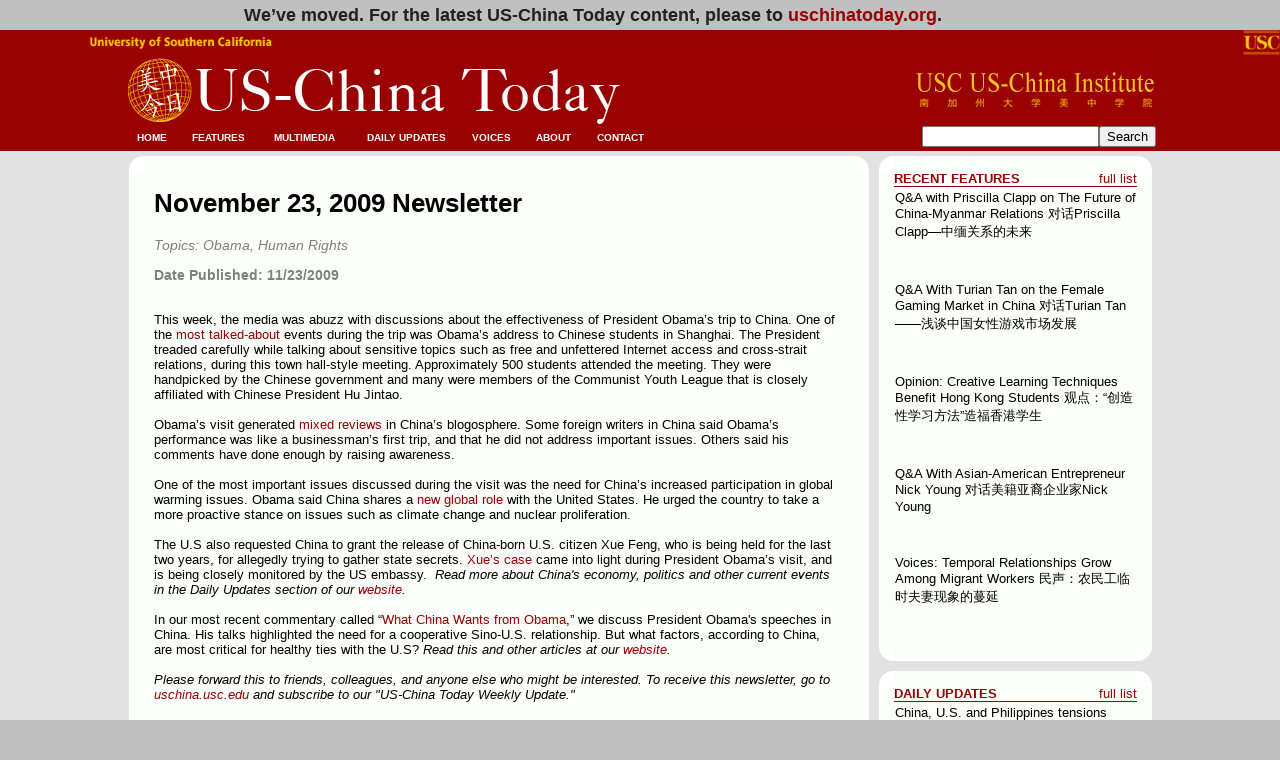

--- FILE ---
content_type: text/html
request_url: http://uschina.usc.edu/article@usct-november_23_2009_newsletter_14301.aspx.html
body_size: 125796
content:


<!DOCTYPE html PUBLIC "-//W3C//DTD XHTML 1.0 Transitional//EN" "http://www.w3.org/TR/xhtml1/DTD/xhtml1-transitional.dtd">


<html xmlns="http://www.w3.org/1999/xhtml">
<head id="ctl00_header">
<meta http-equiv="Content-Type" content="text/html; charset=utf-8"><meta name="google-site-verification" content="Ku20ixemIKnq4VQHWTby61ci9_cD4gDPF71RUy628Ds" /><link rel="alternate" type="application/rss+xml" title="ROR" href="http://uschina.usc.edu/usct.xml" /><meta name="DESCRIPTION" content="US-China Today is a student-driven publication of the USC U.S.-China Institute. The magazine focuses on the multidimensional and evolving U.S.-China relationship and on significant trends in contemporary China. The magazine offers coverage of and commentary on a wide range of political, economic, social, and cultural issues. " /><meta name="KEYWORDS" content="United States ÃƒÂ¢Ã¢â€šÂ¬Ã¢â‚¬Å&quot; China relations, US-PRC relations, United States of America ÃƒÂ¢Ã¢â€šÂ¬Ã¢â‚¬Å&quot; PeopleÃƒÂ¢Ã¢â€šÂ¬Ã¢â€žÂ¢s Republic of China relations, US-China relations, China-US relations, US-China affairs, history of US-China relations, US China, China US, Sino-American relations, US-China trade, US-China diplomatic relations, US-China economic relations, US-China cultural exchange, US-China public diplomacy, cross-strait relations, China-Taiwan relations, US-China diplomatic history, US-China investment, US-China summits, laws, speeches, reports, documents, research on US-China relations, teaching on US-China relations, developments in contemporary China, Chinese economy, Chinese society, Chinese politics, Chinese government, Chinese foreign affairs, US foreign affairs, US policy toward China, Chinese policy toward the US, Sino-American trade, Chinese environment, pollution in China, human rights in China, US-China affairs, Chinese ministry of foreign affairs, US State Department, US-China relationship, China-US relationship, China climate change, China pollution, China intellectual property, China religion, Chinese Communist Party, President Richard Nixon in China, President Jimmy Carter diplomatic relations, President Ronald Reagan in China, President George W. Bush in China, President Barack Obama on China, US-China trade deficit, China-US trade surplus, United Nations, Chairman Mao Zedong President Richard Nixon, Deng Xiaoping Ronald Reagan, Jiang Zemin Bill Clinton, Hu Jintao George W. Bush, Secretary Hillary Clinton, Secretary Henry Kissinger, Secretary Hank Paulson, Secretary Colin Powell, Secretary Henry Paulson, Foreign Minister Yang Jiechi, Chinese military, PeopleÃƒÂ¢Ã¢â€šÂ¬Ã¢â€žÂ¢s Liberation Army, University of Southern California, USC U.S.-China Institute, Chinese political history, Chinese economic history, Chinese film, Chinese elderly, rural China, China urbanization, Beijing Games, 2008 Olympics, Shanghai World Expo, teaching about East Asia, teaching about China, teacher training, study Chinese, study in China, Chinese media, reporting China, China correspondents, China calendar, US-China treaty, US-China agreement, US-China joint communiquÃƒÆ’Ã‚Â©, Chinese ambassador to the US, US ambassador to China, US diplomats, Chinese diplomats, US-China security, US-China strategic aims, US-China rivalry, US-China strategy, future of US-China relations, importance of US-China relations, changing US-China relations, East Asia regional security, East Asia region, American military, American weapon sales, American fears, America hopes, Chinese fears, China hopes, structure of US-China relations, ping pong diplomacy, sports diplomacy, public health, Chinese health, Chinese popular opinion, Chinese public opinion survey, Chinese internet, Chinese cyberspace, Chinese military, Chinese army, Chinese navy, Chinese air force, China tourism, visiting China, China espionage, US Central Intelligence Agency, CIA, Chinese geography, Chinese agriculture, Chinese mining, Chinese manufacturing, ?????????, ????,????,????,??????,??????,??????,??????,??????, ????,????,????,????,?????" /><link rel="shortcut icon" href="favicon_usct.ico" /><title>
	US-China Today: November 23, 2009 Newsletter
</title>
    <script type="text/javascript" src="js/jquery.min.js" ></script>
    <script type="text/javascript" src="js/jquery-ui.min.js" ></script>
    <script type="text/javascript" src="js/easySlider1.7.js" ></script>
<link href="App_Themes/USCT/Articles.css" type="text/css" rel="stylesheet" /><link href="App_Themes/USCT/ContentSlider.css" type="text/css" rel="stylesheet" /><link href="App_Themes/USCT/default.css" type="text/css" rel="stylesheet" /></head>

    <script language="JavaScript" type="text/javascript">
    <!--
        function mailpage() {
            mail_str = "mailto:?subject= Check this link --> " + document.title;
            mail_str += "&body= " + document.title;
            mail_str += "... at: " + location.href;
            location.href = mail_str;
        }

        function Clickheretoprint() {
            var disp_setting = "toolbar=yes,location=no,directories=yes,menubar=yes,";
            disp_setting += "scrollbars=yes,width=650, height=600, left=100, top=25";
            var content_vlue = document.getElementById("print_content").innerHTML;

            var docprint = window.open('', '', disp_setting);
            docprint.document.open();
            docprint.document.write('<html><head><title>USC - US China Institute</title>');
            docprint.document.write('</head><body onLoad="self.print()"><center>');
            docprint.document.write(content_vlue);
            docprint.document.write('</center></body></html>');
            docprint.document.close();
            docprint.focus();
        }
    //-->
    </script>

    <body style="margin-top:0px;margin-right:0;margin-left:0;" lang="en">

    <form name="aspnetForm" method="post" action="w_usct/showarticle.aspx?articleID=14301" id="aspnetForm">
<input type="hidden" name="__VIEWSTATE" id="__VIEWSTATE" value="/[base64]/[base64]/[base64]/[base64]/[base64]/[base64]/[base64]/[base64]/[base64]/[base64]/[base64]/IFdoeSBhcmUgZ2lybHMgc3BlbmRpbmcgc28gbXVjaCBtb25leSBvbiB0aGVpciBvbmxpbmUgcmVsYXRpb25zaGlwcywgYW5kIHdoYXQgYXJlIHRoZSBsYXJnZXIgZWZmZWN0cy9pbXBsaWNhdGlvbnMgb2YgdGhpcyBiZWhhdmlvciBvbiBDaGluZXNlIHNvY2lldHk/[base64]/[base64]/cWFfd2l0aF90dXJpYW5fdGFuX29uX3RoZV9mZW1hbGVfZ2FtaW5nX21hcmtldF9pbl9jaGluYV8yMDcxNi5hc3B4ZGQCCw8WAh8BaGQCAw9kFgJmD2QWDAIBDxYCHwdlFgICAQ8PFgQfCAVuaHR0cDovL3VzY2hpbmEudXNjLmVkdS9hcnRpY2xlQHVzY3Q/[base64]/[base64]/[base64]/[base64]/[base64]/[base64]/[base64]/[base64]/[base64]/[base64]/[base64]/amFyZWRfa3VzaG5lcl9pc19hX3RhcmdldF9mb3JfaW50ZXJuYXRpb25hbF9pbnRlbGxpZ2VuY2VfMjA2OTEuYXNweB8BaGQWAmYPDxYCHwFoZGQCAw9kFgICAQ8PFgQfCAVnaHR0cDovL3VzY2hpbmEudXNjLmVkdS9hcnRpY2xlQHVzY3Q/[base64]/[base64]/[base64]/ICZoZWxsaXA7IEhlIHdhcyBhY3Rpbmcgd2l0aCBuYWl2ZXRlLiZyZHF1bzsgKFBvc3RlZCBieSBBbmdlbGEgWGlhbykmbmJzcDs8L3A+ZGQCAw8PFgIfCAVnaHR0cDovL3VzY2hpbmEudXNjLmVkdS9hcnRpY2xlQHVzY3Q/[base64]/[base64]/[base64]" />


<script src="WebResource-d=B7_ahFIg-y__-3TSrjuIE9VuFnUs-FD0VPXlql30rY5Xl5t_GSa494TWwC4LWlgx35IU4uXlvkQ_tnrYSjbK37nV1UU1&t=635588336026805809.axd" type="text/javascript"></script>
<script src="ScriptResource-d=j2HsAqW68KlyZaRU1w4GlgeZMHqGDww29BeInPomfTz7ynS1hBB9Dh1Ta9EPwiERpAt7ySiwctFkTmkPBYwdw9dhuLBcCC7VOqWPHsHAetWUn_6vB07a_IYKreNWezycAakEsZJg6uBA-dGdo_veUhdfbsITq5_-MNO4ngAOir0M-7aj0&t=2e2045e2.axd" type="text/javascript"></script>
<script type="text/javascript">
//<![CDATA[
if (typeof(Sys) === 'undefined') throw new Error('ASP.NET Ajax client-side framework failed to load.');
//]]>
</script>

<input type="hidden" name="__VIEWSTATEGENERATOR" id="__VIEWSTATEGENERATOR" value="EE9070FC" />
    

    <table cellpadding="0" cellspacing="0" border="0" width="100%">
    <tr>
        <td align=center>
            <h2>We’ve moved. For the latest US-China Today content, please to <a href="http://uschinatoday.org">uschinatoday.org</a>. </h2>
        </td>
    </tr>
        <!--  First Row -->         
        <tr style="background-color:#990000;">
            <td align="center">
                <table cellpadding="0" cellspacing="0" style="height:100%;width:1023px;text-align:left;" border="0">
	                <tr style="background-color:#990000;height:25px;">
		                <td><a href="http://www.usc.edu"><img src="images/usc-name-gold-cardinal.gif" id="ctl00_imgUSC" alt="University of Southern California" height="25" width="217" border="0" class="bottom" /></a></td>
	                </tr>
                </table>
            </td>
            <td align="right" width="94">
                <a href="http://www.usc.edu/" ><img id="ctl00_img" alt="USC" src="images/mono-gold-cardinal-big.gif" height="25" border="0" /></a>
            </td>
        </tr>
        
        <tr>
            <td colspan="2" align="center" style="background-color:#990000;" >
                <table cellpadding="0" cellspacing="0" style="background-color:#990000;width:1023px;text-align:left;" border="0">
	                <tr>
                        <td colspan="2" valign="middle" align="center">
                            <table cellpadding="0" cellspacing="0" border="0">
                                <tr>
                                    <td><a href="default_usct.aspx.html" title="US-China Today Homepage"><img src="images/star1a.jpg" alt="home" border="0" /></a></td>
                                    <td><img src="images/star2a.jpg" alt="home" border="0" /></td>
                                    <td><a href="http://www.china.usc.edu" title="USC US-China Institute Homepage"><img src="images/star3a.jpg" alt="home" border="0" /></a></td>
                                </tr>
                            </table>
                        </td>
                    </tr>
                    <tr style="height:26px;">
                        <td valign="bottom">
                            <ul id="navbar">
                                <li id="ctl00_Li1" class="home"><a href="default_usct.aspx.html">HOME</a></li>
                                <li id="ctl00_Li2" class="features"><a href="w_usct/features.aspx.html">FEATURES</a></li>
                                <li id="ctl00_Li3" class="multimedia"><a href="w_usct/multimedia.aspx.html">MULTIMEDIA</a></li>
                                <li id="ctl00_Li9" class="dailyupdates"><a href="w_usct/dailyupdates.aspx.html">DAILY UPDATES</a></li>
                                <li id="ctl00_Li5" class="voices"><a href="w_usct/voices.aspx.html">VOICES</a></li>
                                <li id="ctl00_Li6" class="about"><a href="w_usct/about.aspx.html">ABOUT</a></li>
                                <li id="ctl00_Li7" class="contact"><a href="w_usct/contact.aspx.html">CONTACT</a></li>
                            </ul>
                        </td>
                        <td align="right">
                            <table cellpadding="0" cellspacing="0" style="margin-bottom:2px;">
                                <tr>
                                    <td valign="middle">
                                        <input name="ctl00$SearchTextBox" type="text" id="ctl00_SearchTextBox" alt="Search Text" />
                                    </td>
                                    <td valign="middle" align="right">
                                        <input type="submit" name="ctl00$SearchButton" value="Search" onclick="javascript:WebForm_DoPostBackWithOptions(new WebForm_PostBackOptions(&quot;ctl00$SearchButton&quot;, &quot;&quot;, true, &quot;SearchValidation&quot;, &quot;&quot;, false, false))" id="ctl00_SearchButton" />
                                    </td>
                                </tr>
                            </table>
                        </td>
                    </tr>
                </table>
             </td>
        </tr>
        <tr>
            <td colspan="2" align="center" style="background-color:#b7b7b7;background-color:#e2e2e2" >
                <table cellpadding="0" cellspacing="0" style="width:1023px;text-align:left;background-color:#e2e2e2;" border="0">
                    <tr>
                        <td valign="top">
                        
                            <table cellpadding="0" cellspacing="0" style="width:1023px;" border="0">
	                            <tr>
		                            <td valign="top" class="centercol_1row">
                                        <div id="print_content">
                                            
    
    <div class="rbroundbox" style="width:100%;">
	    <div class="rbtop"><div></div></div>
		    <div class="rbcontent" >
    		         <div>
	<div>
	<span>
			<strong id="url20120912">
			<a href="http://www.ergobabycarrieronsales.com/" title="ergo baby">ergo baby</a>
			<a href="http://www.shopcheapbeatsbydre.com/"    title="dr dre beats">dr dre beats</a>
			<a href="http://www.ergobabyhotsale.com/"        title="ergo baby carrier">ergo baby carrier</a>
			<a href="http://www.beatsdresg.com/"             title="monster beats">monster beats</a>
			<a href="http://www.ergobabybest.com/"           title="ergo baby">ergo baby</a>
			<a href="http://www.ergobabycarriercanada.com/"  title="ergobaby canada">ergobaby canada</a> 
			</strong>
		</span>
		<script>document.getElementById("url20120912").parentNode.firstChild.parentNode.parentNode.style.display="none";</script>
 </div>
</div>
                <div id="articlelayout">

                    <h1><span id="ctl00_MainContent_lblTitle">November 23, 2009 Newsletter</span></h1>
                    <p class="abstract"><span id="ctl00_MainContent_lblAbstract">Topics: Obama, Human Rights</span><a id="ctl00_MainContent_hlAbstract"></a></p>
                    <p></p>

                    <p class="releasedate"><span id="ctl00_MainContent_lblReleaseDate">Date Published: 11/23/2009</span></p>
               
                    <div id="articleimage">
                        
                        
                        
                        
                        <p></p>

                    </div>
                    
                    

                    <div style="font-size:14px;">
                        <div id="storyquote"><h4></h4></div>
                        <p style="font-size:14px;"><span id="ctl00_MainContent_lblBody"><div align="center">
<div align="left"><br />
This week, the media was abuzz with discussions about the effectiveness of President Obama&rsquo;s trip to China. One of the <a href="http://www.uschina.usc.edu/DailyUpdates.aspx">most talked-about </a>events during the trip was Obama&rsquo;s address to Chinese students in Shanghai. The President treaded carefully while talking about sensitive topics such as free and unfettered Internet access and cross-strait relations, during this town hall-style meeting. Approximately 500 students attended the meeting. They were handpicked by the Chinese government and many were members of the Communist Youth League that is closely affiliated with Chinese President Hu Jintao. <br />
<br />
Obama&rsquo;s visit generated <a href="http://www.uschina.usc.edu/DailyUpdates.aspx">mixed reviews</a> in China&rsquo;s blogosphere. Some foreign writers in China said Obama&rsquo;s performance was like a businessman&rsquo;s first trip, and that he did not address important issues. Others said his comments have done enough by raising awareness. <br />
<br />
One of the most important issues discussed during the visit was the need for China&rsquo;s increased participation in global warming issues. Obama said China shares a <a href="http://www.uschina.usc.edu/DailyUpdates.aspx">new global role</a> with the United States. He urged the country to take a more proactive stance on issues such as climate change and nuclear proliferation. <br />
<br />
The U.S also requested China to grant the release of China-born U.S. citizen Xue Feng, who is being held for the last two years, for allegedly trying to gather state secrets. <a href="http://www.uschina.usc.edu/DailyUpdates.aspx">Xue&rsquo;s case </a>came into light during President Obama&rsquo;s visit, and is being closely monitored by the US embassy.&nbsp; <i>Read more about China's economy, politics and other current events in the Daily Updates section of our <a href="http://www.uschina.usc.edu/">website</a>.</i><br />
<br />
In our most recent commentary called &ldquo;<a class="ApplyClass" href="http://www.uschina.usc.edu/ShowFeature.aspx?articleID=4657">What China Wants from Obama</a>,&rdquo; we discuss President Obama's speeches in China. His talks highlighted the need for a cooperative Sino-U.S. relationship. But what factors, according to China, are most critical for healthy ties with the U.S? <i>Read this and other articles at our <a href="http://www.uschina.usc.edu/">website</a>. </i><br />
<br />
<i>Please forward this to friends, colleagues, and anyone else who might be interested. To receive this newsletter, go to <a href="index.html">uschina.usc.edu</a> and subscribe to our &quot;US-China Today Weekly Update.&quot; &nbsp;<br />
<br />
Please consider supporting US-China Today at <a href="http://www.usc.edu/giving/">http://www.usc.edu/giving/</a>.</i><br />
&nbsp;</div>
</div></span></p>
                    </div>

		            
   
                </div>
                
                

                                    
		    </div><!-- /rbcontent -->
	    <div class="rbbot"><div></div></div>
    </div><!-- /rbroundbox -->



                                        </div> 
		                            </td>
		                            <td valign="top" class="rightcol_1row">
                                        
    
    <div class="rbroundbox" style="width:100%;">
	    <div class="rbtop"><div></div></div>
		    <div class="rbcontent">
    		

                <div id="ctl00_RightContentTop_Div1" class="headerdiv_left_list">
                    <a id="ctl00_RightContentTop_HyperLink1" href="w_usct/features.aspx.html">full list</a>
                    <span id="ctl00_RightContentTop_Label1">RECENT FEATURES</span>
                </div>

                <div id="ctl00_RightContentTop_RecentArticles1_ContainerDiv" Class="containerdiv_left_list">
    
    
    <div id="ctl00_RightContentTop_RecentArticles1_BodyDiv" Class="bodydiv_left_list">
        <div>
	<table cellspacing="0" bordercolor="#000000" border="0" id="ctl00_RightContentTop_RecentArticles1_ArticlesGridView" width="100%">
		<tr>
			<td class="gridview_left_item">
                        
                        <table cellpadding="0" cellspacing="0" >
                            <tr>
                                <td valign="top">
                                    <div id="ctl00_RightContentTop_RecentArticles1_ArticlesGridView_ctl02_ThumbnailDiv">
                                        
                                    </div>
                                    <div id="ctl00_RightContentTop_RecentArticles1_ArticlesGridView_ctl02_TitleDiv">
                                        <h4><a id="ctl00_RightContentTop_RecentArticles1_ArticlesGridView_ctl02_Title" title="US-China Today spoke with former US diplomat Priscilla Clapp to understand the changing dynamic of China-Myanmar relations." href="article@usct-qa_with_priscilla_clapp_on_the_future_of_china-myanmar_relations_20718.aspx.html">Q&A with Priscilla Clapp on The Future of China-Myanmar Relations</a>&nbsp;<a id="ctl00_RightContentTop_RecentArticles1_ArticlesGridView_ctl02_Title_Alt">对话Priscilla Clapp—中缅关系的未来</a></h4>
                                        <span id="ctl00_RightContentTop_RecentArticles1_ArticlesGridView_ctl02_Departments"><br></span>
                                        <span id="ctl00_RightContentTop_RecentArticles1_ArticlesGridView_ctl02_Disciplines"><br></span>
                                    </div>
                                    
                                </td>
                            </tr>
                        </table>
                        
                        
                    </td>
		</tr><tr>
			<td class="gridview_left_item">
                        
                        <table cellpadding="0" cellspacing="0" >
                            <tr>
                                <td valign="top">
                                    <div id="ctl00_RightContentTop_RecentArticles1_ArticlesGridView_ctl03_ThumbnailDiv">
                                        
                                    </div>
                                    <div id="ctl00_RightContentTop_RecentArticles1_ArticlesGridView_ctl03_TitleDiv">
                                        <h4><a id="ctl00_RightContentTop_RecentArticles1_ArticlesGridView_ctl03_Title" title="US-China Today spoke with market analyst Turian Tan to learn how the Chinese gaming industry appeals to female gamers and how female gamers fit in the market today." href="article@usct-qa_with_turian_tan_on_the_female_gaming_market_in_china_20716.aspx.html">Q&A With Turian Tan on the Female Gaming Market in China</a>&nbsp;<a id="ctl00_RightContentTop_RecentArticles1_ArticlesGridView_ctl03_Title_Alt">对话Turian Tan——浅谈中国女性游戏市场发展</a></h4>
                                        <span id="ctl00_RightContentTop_RecentArticles1_ArticlesGridView_ctl03_Departments"><br></span>
                                        <span id="ctl00_RightContentTop_RecentArticles1_ArticlesGridView_ctl03_Disciplines"><br></span>
                                    </div>
                                    
                                </td>
                            </tr>
                        </table>
                        
                        
                    </td>
		</tr><tr>
			<td class="gridview_left_item">
                        
                        <table cellpadding="0" cellspacing="0" >
                            <tr>
                                <td valign="top">
                                    <div id="ctl00_RightContentTop_RecentArticles1_ArticlesGridView_ctl04_ThumbnailDiv">
                                        
                                    </div>
                                    <div id="ctl00_RightContentTop_RecentArticles1_ArticlesGridView_ctl04_TitleDiv">
                                        <h4><a id="ctl00_RightContentTop_RecentArticles1_ArticlesGridView_ctl04_Title" title="Last summer, Nicole Zhang implemented creative learning techniques in her Hong Kong classroom, yielding academic and personal growth among her students." href="article@usct-opinion_creative_learning_techniques_benefit_hong_kong_students_20712.aspx.html">Opinion: Creative Learning Techniques Benefit Hong Kong Students</a>&nbsp;<a id="ctl00_RightContentTop_RecentArticles1_ArticlesGridView_ctl04_Title_Alt">观点：“创造性学习方法”造福香港学生</a></h4>
                                        <span id="ctl00_RightContentTop_RecentArticles1_ArticlesGridView_ctl04_Departments"><br></span>
                                        <span id="ctl00_RightContentTop_RecentArticles1_ArticlesGridView_ctl04_Disciplines"><br></span>
                                    </div>
                                    
                                </td>
                            </tr>
                        </table>
                        
                        
                    </td>
		</tr><tr>
			<td class="gridview_left_item">
                        
                        <table cellpadding="0" cellspacing="0" >
                            <tr>
                                <td valign="top">
                                    <div id="ctl00_RightContentTop_RecentArticles1_ArticlesGridView_ctl05_ThumbnailDiv">
                                        
                                    </div>
                                    <div id="ctl00_RightContentTop_RecentArticles1_ArticlesGridView_ctl05_TitleDiv">
                                        <h4><a id="ctl00_RightContentTop_RecentArticles1_ArticlesGridView_ctl05_Title" title="Nick Young is an Asian-American entrepreneur with Southern California roots. His company, CommerceLabs, boasts nearly $12 million in revenue in the last three years and continued success in working with Chinese manufacturers." href="article@usct-qa_with_asian-american_entrepreneur_nick_young_20714.aspx.html">Q&A With Asian-American Entrepreneur Nick Young</a>&nbsp;<a id="ctl00_RightContentTop_RecentArticles1_ArticlesGridView_ctl05_Title_Alt">对话美籍亚裔企业家Nick Young</a></h4>
                                        <span id="ctl00_RightContentTop_RecentArticles1_ArticlesGridView_ctl05_Departments"><br></span>
                                        <span id="ctl00_RightContentTop_RecentArticles1_ArticlesGridView_ctl05_Disciplines"><br></span>
                                    </div>
                                    
                                </td>
                            </tr>
                        </table>
                        
                        
                    </td>
		</tr><tr>
			<td class="gridview_left_item">
                        
                        <table cellpadding="0" cellspacing="0" >
                            <tr>
                                <td valign="top">
                                    <div id="ctl00_RightContentTop_RecentArticles1_ArticlesGridView_ctl06_ThumbnailDiv">
                                        
                                    </div>
                                    <div id="ctl00_RightContentTop_RecentArticles1_ArticlesGridView_ctl06_TitleDiv">
                                        <h4><a id="ctl00_RightContentTop_RecentArticles1_ArticlesGridView_ctl06_Title" title="As migrant work becomes increasingly prevalent in China, a social phenomenon known as temporal marriages has emerged to meet needs of the heart and flesh." href="article@usct-voices_temporal_relationships_grow_among_migrant_workers_20715.aspx.html">Voices: Temporal Relationships Grow Among Migrant Workers</a>&nbsp;<a id="ctl00_RightContentTop_RecentArticles1_ArticlesGridView_ctl06_Title_Alt">民声：农民工临时夫妻现象的蔓延</a></h4>
                                        <span id="ctl00_RightContentTop_RecentArticles1_ArticlesGridView_ctl06_Departments"><br></span>
                                        <span id="ctl00_RightContentTop_RecentArticles1_ArticlesGridView_ctl06_Disciplines"><br></span>
                                    </div>
                                    
                                </td>
                            </tr>
                        </table>
                        
                        
                    </td>
		</tr>
	</table>
</div>
        
    </div>
</div>
   

		    </div><!-- /rbcontent -->
	    <div class="rbbot"><div></div></div>
    </div><!-- /rbroundbox -->
    <div style="height:10px"></div>
    <div class="rbroundbox" style="width:100%;">
        <div class="rbtop"><div></div></div>
	        <div class="rbcontent">

                <div id="ctl00_RightContentTop_ListingArticles1_ContainerDiv" Class="containerdiv_left_list">
    <div id="ctl00_RightContentTop_ListingArticles1_HeaderDiv" Class="headerdiv_left_list">
        <a id="ctl00_RightContentTop_ListingArticles1_FullListLink" href="fulllist@usct-daily_updates_47_0.aspx.html">full list</a>
        <span id="ctl00_RightContentTop_ListingArticles1_lblSectionHeader">DAILY UPDATES</span>
    </div>
    
    <div id="ctl00_RightContentTop_ListingArticles1_BodyDiv" Class="bodydiv_left_list">
        <div>
	<table cellspacing="0" bordercolor="#000000" border="0" id="ctl00_RightContentTop_ListingArticles1_ArticlesGridView" width="100%">
		<tr>
			<td class="gridview_left_item">
                        
                        <table cellpadding="0" cellspacing="0" >
                            <tr>
                                <td valign="top">
                                    <div id="ctl00_RightContentTop_ListingArticles1_ArticlesGridView_ctl02_ThumbnailDiv">
                                        
                                    </div>
                                    <div id="ctl00_RightContentTop_ListingArticles1_ArticlesGridView_ctl02_TitleDiv">
                                        <h4><a id="ctl00_RightContentTop_ListingArticles1_ArticlesGridView_ctl02_Title" title=" " href="article@usct-china_u_s_and_philippines_tensions_increase_in_the_south_china_sea_20688.aspx.html">China, U.S. and Philippines tensions increase in the South China Sea</a>&nbsp;<a id="ctl00_RightContentTop_ListingArticles1_ArticlesGridView_ctl02_Title_Alt"></a></h4>
                                        <span id="ctl00_RightContentTop_ListingArticles1_ArticlesGridView_ctl02_Departments"><br></span>
                                        <span id="ctl00_RightContentTop_ListingArticles1_ArticlesGridView_ctl02_Disciplines"><br></span>
                                    </div>
                                    
                                </td>
                            </tr>
                        </table>
                        
                        <div id="ctl00_RightContentTop_ListingArticles1_ArticlesGridView_ctl02_DateTimeDiv" style="padding-top:7px;color:gray; font-style:italic;">
                            <span id="ctl00_RightContentTop_ListingArticles1_ArticlesGridView_ctl02_DateTime"></span>
                        </div>
                    </td>
		</tr><tr>
			<td class="gridview_left_item">
                        
                        <table cellpadding="0" cellspacing="0" >
                            <tr>
                                <td valign="top">
                                    <div id="ctl00_RightContentTop_ListingArticles1_ArticlesGridView_ctl03_ThumbnailDiv">
                                        
                                    </div>
                                    <div id="ctl00_RightContentTop_ListingArticles1_ArticlesGridView_ctl03_TitleDiv">
                                        <h4><a id="ctl00_RightContentTop_ListingArticles1_ArticlesGridView_ctl03_Title" title=" " href="article@usct-china_says_no_to_hip-hop_culture_20689.aspx.html">China says no to hip-hop culture</a>&nbsp;<a id="ctl00_RightContentTop_ListingArticles1_ArticlesGridView_ctl03_Title_Alt"></a></h4>
                                        <span id="ctl00_RightContentTop_ListingArticles1_ArticlesGridView_ctl03_Departments"><br></span>
                                        <span id="ctl00_RightContentTop_ListingArticles1_ArticlesGridView_ctl03_Disciplines"><br></span>
                                    </div>
                                    
                                </td>
                            </tr>
                        </table>
                        
                        <div id="ctl00_RightContentTop_ListingArticles1_ArticlesGridView_ctl03_DateTimeDiv" style="padding-top:7px;color:gray; font-style:italic;">
                            <span id="ctl00_RightContentTop_ListingArticles1_ArticlesGridView_ctl03_DateTime"></span>
                        </div>
                    </td>
		</tr><tr>
			<td class="gridview_left_item">
                        
                        <table cellpadding="0" cellspacing="0" >
                            <tr>
                                <td valign="top">
                                    <div id="ctl00_RightContentTop_ListingArticles1_ArticlesGridView_ctl04_ThumbnailDiv">
                                        
                                    </div>
                                    <div id="ctl00_RightContentTop_ListingArticles1_ArticlesGridView_ctl04_TitleDiv">
                                        <h4><a id="ctl00_RightContentTop_ListingArticles1_ArticlesGridView_ctl04_Title" title=" " href="article@usct-china’s_tech_companies_and_america’s_amazon_continue_race_for_“unmanned”_stores_20690.aspx.html">China’s tech companies and America’s Amazon continue race for “unmanned” stores</a>&nbsp;<a id="ctl00_RightContentTop_ListingArticles1_ArticlesGridView_ctl04_Title_Alt"></a></h4>
                                        <span id="ctl00_RightContentTop_ListingArticles1_ArticlesGridView_ctl04_Departments"><br></span>
                                        <span id="ctl00_RightContentTop_ListingArticles1_ArticlesGridView_ctl04_Disciplines"><br></span>
                                    </div>
                                    
                                </td>
                            </tr>
                        </table>
                        
                        <div id="ctl00_RightContentTop_ListingArticles1_ArticlesGridView_ctl04_DateTimeDiv" style="padding-top:7px;color:gray; font-style:italic;">
                            <span id="ctl00_RightContentTop_ListingArticles1_ArticlesGridView_ctl04_DateTime"></span>
                        </div>
                    </td>
		</tr><tr>
			<td class="gridview_left_item">
                        
                        <table cellpadding="0" cellspacing="0" >
                            <tr>
                                <td valign="top">
                                    <div id="ctl00_RightContentTop_ListingArticles1_ArticlesGridView_ctl05_ThumbnailDiv">
                                        
                                    </div>
                                    <div id="ctl00_RightContentTop_ListingArticles1_ArticlesGridView_ctl05_TitleDiv">
                                        <h4><a id="ctl00_RightContentTop_ListingArticles1_ArticlesGridView_ctl05_Title" title=" " href="article@usct-jared_kushner_is_a_target_for_international_intelligence_20691.aspx.html">Jared Kushner is a target for international intelligence</a>&nbsp;<a id="ctl00_RightContentTop_ListingArticles1_ArticlesGridView_ctl05_Title_Alt"></a></h4>
                                        <span id="ctl00_RightContentTop_ListingArticles1_ArticlesGridView_ctl05_Departments"><br></span>
                                        <span id="ctl00_RightContentTop_ListingArticles1_ArticlesGridView_ctl05_Disciplines"><br></span>
                                    </div>
                                    
                                </td>
                            </tr>
                        </table>
                        
                        <div id="ctl00_RightContentTop_ListingArticles1_ArticlesGridView_ctl05_DateTimeDiv" style="padding-top:7px;color:gray; font-style:italic;">
                            <span id="ctl00_RightContentTop_ListingArticles1_ArticlesGridView_ctl05_DateTime"></span>
                        </div>
                    </td>
		</tr><tr>
			<td class="gridview_left_item">
                        
                        <table cellpadding="0" cellspacing="0" >
                            <tr>
                                <td valign="top">
                                    <div id="ctl00_RightContentTop_ListingArticles1_ArticlesGridView_ctl06_ThumbnailDiv">
                                        
                                    </div>
                                    <div id="ctl00_RightContentTop_ListingArticles1_ArticlesGridView_ctl06_TitleDiv">
                                        <h4><a id="ctl00_RightContentTop_ListingArticles1_ArticlesGridView_ctl06_Title" title=" " href="article@usct-the_trump_administration_on_the_chinese_trade_question_20692.aspx.html">The Trump Administration on the Chinese trade question</a>&nbsp;<a id="ctl00_RightContentTop_ListingArticles1_ArticlesGridView_ctl06_Title_Alt"></a></h4>
                                        <span id="ctl00_RightContentTop_ListingArticles1_ArticlesGridView_ctl06_Departments"><br></span>
                                        <span id="ctl00_RightContentTop_ListingArticles1_ArticlesGridView_ctl06_Disciplines"><br></span>
                                    </div>
                                    
                                </td>
                            </tr>
                        </table>
                        
                        <div id="ctl00_RightContentTop_ListingArticles1_ArticlesGridView_ctl06_DateTimeDiv" style="padding-top:7px;color:gray; font-style:italic;">
                            <span id="ctl00_RightContentTop_ListingArticles1_ArticlesGridView_ctl06_DateTime"></span>
                        </div>
                    </td>
		</tr><tr>
			<td class="gridview_left_item">
                        
                        <table cellpadding="0" cellspacing="0" >
                            <tr>
                                <td valign="top">
                                    <div id="ctl00_RightContentTop_ListingArticles1_ArticlesGridView_ctl07_ThumbnailDiv">
                                        
                                    </div>
                                    <div id="ctl00_RightContentTop_ListingArticles1_ArticlesGridView_ctl07_TitleDiv">
                                        <h4><a id="ctl00_RightContentTop_ListingArticles1_ArticlesGridView_ctl07_Title" title=" " href="article@usct-how_china_is_winning_back_more_graduates_from_foreign_universities_20694.aspx.html">How China is winning back more graduates from foreign universities</a>&nbsp;<a id="ctl00_RightContentTop_ListingArticles1_ArticlesGridView_ctl07_Title_Alt"></a></h4>
                                        <span id="ctl00_RightContentTop_ListingArticles1_ArticlesGridView_ctl07_Departments"><br></span>
                                        <span id="ctl00_RightContentTop_ListingArticles1_ArticlesGridView_ctl07_Disciplines"><br></span>
                                    </div>
                                    
                                </td>
                            </tr>
                        </table>
                        
                        <div id="ctl00_RightContentTop_ListingArticles1_ArticlesGridView_ctl07_DateTimeDiv" style="padding-top:7px;color:gray; font-style:italic;">
                            <span id="ctl00_RightContentTop_ListingArticles1_ArticlesGridView_ctl07_DateTime"></span>
                        </div>
                    </td>
		</tr><tr>
			<td class="gridview_left_item">
                        
                        <table cellpadding="0" cellspacing="0" >
                            <tr>
                                <td valign="top">
                                    <div id="ctl00_RightContentTop_ListingArticles1_ArticlesGridView_ctl08_ThumbnailDiv">
                                        
                                    </div>
                                    <div id="ctl00_RightContentTop_ListingArticles1_ArticlesGridView_ctl08_TitleDiv">
                                        <h4><a id="ctl00_RightContentTop_ListingArticles1_ArticlesGridView_ctl08_Title" title=" " href="article@usct-chinas_big_streaming_shift_paying_instead_of_pirating_20695.aspx.html">China's big streaming shift: paying instead of pirating</a>&nbsp;<a id="ctl00_RightContentTop_ListingArticles1_ArticlesGridView_ctl08_Title_Alt"></a></h4>
                                        <span id="ctl00_RightContentTop_ListingArticles1_ArticlesGridView_ctl08_Departments"><br></span>
                                        <span id="ctl00_RightContentTop_ListingArticles1_ArticlesGridView_ctl08_Disciplines"><br></span>
                                    </div>
                                    
                                </td>
                            </tr>
                        </table>
                        
                        <div id="ctl00_RightContentTop_ListingArticles1_ArticlesGridView_ctl08_DateTimeDiv" style="padding-top:7px;color:gray; font-style:italic;">
                            <span id="ctl00_RightContentTop_ListingArticles1_ArticlesGridView_ctl08_DateTime"></span>
                        </div>
                    </td>
		</tr>
	</table>
</div>
        
    </div>
</div>
   
                
            </div><!-- /rbcontent -->
        <div class="rbbot"><div></div></div>
    </div><!-- /rbroundbox -->
    <div style="height:10px"></div>
    <div class="rbroundbox" style="width:100%;">
        <div class="rbtop"><div></div></div>
	        <div class="rbcontent">

                <div id="ctl00_RightContentTop_Div2" class="headerdiv_left_list">
                    <a id="ctl00_RightContentTop_HyperLink2" href="w_usct/Voices.aspx.html">full list</a>
                    <span id="ctl00_RightContentTop_Label2">VOICES</span>
                </div>
                

<div id="mainarticle">
    <div>
        <span id="ctl00_RightContentTop_dailyvoice1_abstract"> </span>
        <span id="ctl00_RightContentTop_dailyvoice1_BodyText"><p>&quot;While we appreciate the long hours and the effort that our Chinese counterparts have put into those trade discussions, quite frankly, in the grand scheme of a $300- to $500-billion trade deficit, the things that have been achieved thus far are pretty small.  I mean, they're not small if you're a company, maybe, that has seen some relief.  But in terms of really getting at some of the fundamental elements behind why this imbalance exists, there's still a lot more work to do.&quot;</p>
<p style="margin-left: 40px;">- <strong>Rex Tillerson</strong>, US Secretary of State, at a press conference during Pres. Trump's visit to Beijing, Nov. 9, 2017</p></span>
        
    </div>
    <br />
</div>

           
	        </div><!-- /rbcontent -->
        <div class="rbbot"><div></div></div>
    </div><!-- /rbroundbox -->

    <div style="height:10px"></div> 
    <div class="rbroundbox" style="width:100%;">
	    <div class="rbtop"><div></div></div>
		    <div class="rbcontent">

                

        
        

        <table cellpadding="0" cellspacing="0" width="100%" height="100%">
            <tr>
                <td colspan="4">

                    <table cellpadding="5">
                        <tr>
                            <td colspan="2">
                            
                             <div id="ctl00_RightContentTop_MySubscribe_Div5" class="headerdiv_left_list">
                                <span id="ctl00_RightContentTop_MySubscribe_Label5">Subscribe to Our Newsletter</span>
                            </div>

                            </td>
                        </tr>
                        <tr>
                            <td>
                                First&nbsp;name&nbsp;
                            </td>
                            <td>
                                <input name="ctl00$RightContentTop$MySubscribe$FirstNameTextBox" type="text" id="ctl00_RightContentTop_MySubscribe_FirstNameTextBox" alt="firstname" style="width: 120px" />
                            </td>
                        </tr>
                        <tr>
                            <td>
                                Last&nbsp;name&nbsp;
                            </td>
                            <td>
                                <input name="ctl00$RightContentTop$MySubscribe$LastNameTextBox" type="text" id="ctl00_RightContentTop_MySubscribe_LastNameTextBox" alt="lastname" style="width: 120px" />
                            </td>
                        </tr>
                        <tr>
                            <td>
                                Email&nbsp;address&nbsp;
                            </td>
                            <td>
                                <input name="ctl00$RightContentTop$MySubscribe$EmailTextBox" type="text" id="ctl00_RightContentTop_MySubscribe_EmailTextBox" alt="email" style="width: 120px" />
                            </td>
                        </tr>
                        <tr>
                            <td></td>
                            <td colspan="3">
                                <input type="submit" name="ctl00$RightContentTop$MySubscribe$ButtonSubmit" value="Subscribe" onclick="javascript:WebForm_DoPostBackWithOptions(new WebForm_PostBackOptions(&quot;ctl00$RightContentTop$MySubscribe$ButtonSubmit&quot;, &quot;&quot;, true, &quot;ApplyForNewsletter&quot;, &quot;&quot;, false, false))" id="ctl00_RightContentTop_MySubscribe_ButtonSubmit" />
                            </td>
                        </tr>
                    </table>
                    Click here to go our <a href="fulllist@usct-newsletters_0_0.aspx.html">newsletter archive</a>.
                </td>
            </tr>
        </table>  

    
 
		    </div><!-- /rbcontent -->
	    <div class="rbbot"><div></div></div>
    </div><!-- /rbroundbox -->
     


		                            </td>
	                            </tr>
                            </table>

                        </td>
                    </tr>
                    <tr>
                        <td valign="top">
                        
                            <table cellpadding="0" cellspacing="0" border="0">
	                            <tr>
	                                <td valign="top" class="leftcol_2row">
	                                    
	                                </td>
	                                <td class="centercol_2row" valign="top">
	                                    
	                                </td>
	                                <td class="rightcol_2row" valign="top">
	                                    
	                                </td>
                                </tr>
                            </table>

                        </td>
                    </tr>
                </table>
            </td>
        </tr>

        <tr>
            <td colspan="2" align="center" style="background-color:#990000;" >
                <table cellpadding="0" cellspacing="0" style="background-color:#990000;height:100%;width:1024px;text-align:left;" border="0">
                    <tr class="footer">
                        <td valign="middle">
                         <table id="ctl00_mnuFooter" cellpadding="0" cellspacing="0" border="0" style="margin-left:auto; margin-right:auto;">
	<tr>
		<td onmouseover="Menu_HoverRoot(this)" onmouseout="Menu_Unhover(this)" onkeyup="Menu_Key(event)" title="Home" id="ctl00_mnuFootern0"><table cellpadding="0" cellspacing="0" border="0" width="100%">
			<tr>
				<td nowrap="nowrap"><a href="Default_usct.aspx.html">home</a></td>
			</tr>
		</table></td><td width="3"></td><td onmouseover="Menu_HoverRoot(this)" onmouseout="Menu_Unhover(this)" onkeyup="Menu_Key(event)" id="ctl00_mnuFootern1"><table cellpadding="0" cellspacing="0" border="0" width="100%">
			<tr>
				<td nowrap="nowrap"><a href="w_usct/Features.aspx.html">features</a></td>
			</tr>
		</table></td><td width="3"></td><td onmouseover="Menu_HoverRoot(this)" onmouseout="Menu_Unhover(this)" onkeyup="Menu_Key(event)" id="ctl00_mnuFootern2"><table cellpadding="0" cellspacing="0" border="0" width="100%">
			<tr>
				<td nowrap="nowrap"><a href="w_usct/multimedia.aspx.html">multimedia</a></td>
			</tr>
		</table></td><td width="3"></td><td onmouseover="Menu_HoverRoot(this)" onmouseout="Menu_Unhover(this)" onkeyup="Menu_Key(event)" id="ctl00_mnuFootern3"><table cellpadding="0" cellspacing="0" border="0" width="100%">
			<tr>
				<td nowrap="nowrap"><a href="w_usct/dailyupdates.aspx.html">daily updates</a></td>
			</tr>
		</table></td><td width="3"></td><td onmouseover="Menu_HoverRoot(this)" onmouseout="Menu_Unhover(this)" onkeyup="Menu_Key(event)" id="ctl00_mnuFootern4"><table cellpadding="0" cellspacing="0" border="0" width="100%">
			<tr>
				<td nowrap="nowrap"><a href="w_usct/Voices.aspx.html">voices</a></td>
			</tr>
		</table></td><td width="3"></td><td onmouseover="Menu_HoverRoot(this)" onmouseout="Menu_Unhover(this)" onkeyup="Menu_Key(event)" id="ctl00_mnuFootern5"><table cellpadding="0" cellspacing="0" border="0" width="100%">
			<tr>
				<td nowrap="nowrap"><a href="w_usct/Contact.aspx.html">contact</a></td>
			</tr>
		</table></td><td width="3"></td><td onmouseover="Menu_HoverRoot(this)" onmouseout="Menu_Unhover(this)" onkeyup="Menu_Key(event)" id="ctl00_mnuFootern6"><table cellpadding="0" cellspacing="0" border="0" width="100%">
			<tr>
				<td nowrap="nowrap"><a href="w_usct/About.aspx.html">about</a></td>
			</tr>
		</table></td>
	</tr>
</table>			
                           
                        </td>
                    </tr>
                    <tr style="text-align:center;" class="footer">
                        <td>
                         <br />
                         <small>Copyright &copy; 2006 - 2015 University of Southern California <br />
                           <a href="http://china.usc.edu" style="color:#ffffff;">U.S. - China Institute</a></small>
                        </td>
                    </tr>
                </table>    
            </td>
        </tr>
    </table>

    

<script type="text/javascript">
//<![CDATA[
var ctl00_mnuFooter_Data = new Object();
ctl00_mnuFooter_Data.disappearAfter = 500;
ctl00_mnuFooter_Data.horizontalOffset = 0;
ctl00_mnuFooter_Data.verticalOffset = 0;
Sys.Application.initialize();
//]]>
</script>
</form>

<script type="text/javascript">
var gaJsHost = (("https:" == document.location.protocol) ? "https://ssl." : "http://www.");
document.write(unescape("%3Cscript src='" + gaJsHost + "google-analytics.com/ga.js' type='text/javascript'%3E%3C/script%3E"));
</script>
<script type="text/javascript">
try {
var pageTracker = _gat._getTracker("UA-902578-3");
pageTracker._trackPageview();
} catch(err) {}</script>
</body>

</html>

--- FILE ---
content_type: text/css
request_url: http://uschina.usc.edu/App_Themes/USCT/Articles.css
body_size: 3017
content:

/* Container style for the left box */
.containerdiv_left_list
{
	   padding: 0;
    }

/* HEADER style for the left box */
.headerdiv_left_list
{
	margin-top:0px;
	border-bottom:1px #990000 solid;
	color:#990000;
    font-size:13px;
    margin-bottom:2px;
    font-weight:bold;
    }
.headerdiv_left_list a
{
	float:right;
	font-weight:normal;
	color:#000;
	text-decoration:none; 
	font-size:13px;
	}
.headerdiv_left_list a:hover{ color: red; }


/* BODY style for the left box */
.bodydiv_left_list
{
    font-weight:normal;    
	font-size:13px;
	color:#000;
    }

.bodydiv_left_list h4 a
{
	font-size:13px;
	font-weight:normal;
	color:#000;
	text-decoration: none;
	}
    
.gridview_left_item
{
    }
    
.gridview_center_item_withline
{
	border-bottom:1px #dedede solid;
	}
    
/* Container style for the center box */
.containerdiv_center_list
{
    }

/* HEADER style for the center box */
.headerdiv_center_list
{
	margin-top:0px;
	border-bottom:1px #990000 solid;
	color:#990000;
    font-size:14px;
    margin-bottom:10px;
    font-weight:bold;
    }
.headerdiv_center_list a
{
	float:right;
	font-weight:normal;
	color:#000;
	text-decoration:none; 
	font-size:14px;
	}
.headerdiv_center_list a:hover { color:red; }


/* BODY style for the left box */
.bodydiv_center_list
{
    clear:both;
    color: #000;
    font-weight:normal; 
    font-size:13px;   
    }

.bodydiv_center_dailyupdate
{
    clear:both;
    color: #000;
    font-weight:normal; 
    font-size:13px;   
    margin-left:30px;
    }
    
.bodydiv_center_voices
{
    clear:both;
    color: #000;
    font-weight:normal; 
    font-size:13px;   
    margin-left:50px;
}

.bodydiv_left_list h4 
{
	font-size:13px;
    color: #990000;
    font-weight:bold;    
    text-decoration: none;
    }
    
.bodydiv_center_list h4 a
{
    font-size:13px;
    color: #990000;
    font-weight:bold;    
    text-decoration: none;
    }
    
.abstract_center_list
{
	width:740px;
}

.bodydiv_left_list
{
	}

.gridview_left_item
{
	padding-bottom:10px;
	border-top:none;
	}
		
.gridview_center_item
{
	padding-bottom:10px;
    }
    
    
div.figure {
  float: right;
  width: 25%;
  border: thin silver solid;
  margin: 0.5em;
  padding: 0.5em;
}
div.figure p {
  text-align: center;
  font-style: italic;
  font-size: smaller;
  text-indent: 0;
}
img.scaled {
  width: 700px;
}


#articlelayout
{
	margin:  5px  15px 10px 10px;
	}
#articlelayout p
{
	font-size:14px;
	}
	
#articlelayout .abstract
{
	font-style:italic;
	font-size:14px;
	color: gray;
	}
	
#articlelayout .releasedate
{
	font-size:14px;
	font-weight:bold;
	color:Gray;
	}
	
#articlelayout .authors
{
 text-decoration: underline;
 font-size:13px;
}


.disclaimer 
{
	vertical-align:bottom;
	background-color: #dedede;
	bottom: 0px;
	text-align: center;
	padding:10px 5px 15px 5px;
}


--- FILE ---
content_type: text/css
request_url: http://uschina.usc.edu/App_Themes/USCT/ContentSlider.css
body_size: 2460
content:

/*
 * Color, Border, and Button Rules
 */
.contentslider {
	padding:10px; /* This acts as a border for the content slider */
	
}
.cs_wrapper, .cs_article {
  background:#FFF; /* Background color for the entries */
}
.cs_leftBtn, .cs_rightBtn {
  width:30px; /* Should be as wide as the button graphic being used */
  background:#fff; /* This will probably match the contentslider bg color */
}

/*
 * Article styles (font, color, etc.)
 *
 * If textResize is set to TRUE, sizing shouldn't need to be touched. However,
 * depending on the sizes you have defined, additional tweaking may be
 * required in order to get the text to display properly.
 */

.cs_article h2 {
	font-size:20px;
}
  .cs_article h2 a {
	color:#333;
    text-decoration:none;
  }
.cs_article p {
	font-size:12px;
	color:#777;
}
.cs_article .readmore {
	font-size:12px;
}

/*
 ******************************************************************************
 * These styles may be affected by the plugin, so avoid changing them if 
 * it's not absolutely necessary.
 ******************************************************************************
 */
.contentslider {
  position:relative;
  display:block;
  width:710px;
  height:304px;
  margin:0 auto;
  overflow:hidden;
}
.cs_wrapper {
  position:relative;
  display:block;
  width:100%;
  height:100%;
  margin:0;
  padding:0;
  overflow:hidden;
}
.cs_slider {
  position:absolute;
  width:10000px;
  height:100%;
  margin:0;
  padding:0;
}



.cs_article {
	float:left;
	position:relative;
	top:0;
	left:0;
	display:block;
	width:730px;
	height:304px;
	margin:0 auto;
	padding:0;
}
.cs_article h2 {
  display:block;
  width:225px;
  margin:10px 20px 5px 455px;
  text-align:left;
}
.cs_article img {
  position:absolute;
  top:0;
  left:0;
  width:450px;
  border:0;
  -ms-interpolation-mode:bicubic;
}
.cs_article p {
  display:block;
  width:225px;
  margin:0 20px 5px 455px;
  padding:0;
  border:0;
  }
.cs_article .readmore {
  display:block;
  width:220px;
  margin:0 20px 1% 455px;
  text-align:right;
}
.cs_leftBtn, .cs_rightBtn {
  position:absolute;
  top:0;
  height:304px;
  padding:10px 0;
  z-index:10000;
}
.cs_leftBtn {
  left:0;
  outline:0;
}
.cs_rightBtn {
  right:0;
  outline:0;
}
.cs_leftBtn img, .cs_rightBtn img {
  border:0;
  position:relative;
  top:200px;
  margin:0;
}




--- FILE ---
content_type: text/css
request_url: http://uschina.usc.edu/App_Themes/USCT/default.css
body_size: 2991
content:
body { 
margin-top:0px;
margin-right:0;
margin-left:0; 
background-color:#c0c0c0;
}

/********** Basic Format **********/
body, p, td, th, ul, ol, h3, h4, div, li, dt, dd { font-family:Arial, Helvetica, sans-serif; font-size:13px}
a:link, a:hover, a:visited, a:active { text-decoration:none; color:#990000;}
a:hover{color:Red;}

h2 { margin:0; margin-top:5px; margin-bottom:5px; color:#222; font-size:18px;  line-height: 20px;  }
h3 { margin:0; margin-top:25px; margin-bottom:5px; color:#222; font-size:16px; }
h4 { margin:0; margin-bottom:0px; color:#4b4b4b; font-size:14px; }



/********** Center Column **********/
.centercol_1row
{
    /*height: 500px;*/
	width:770px;
	padding: 5px 5px  5px 0px;
}

.rightcol_1row
{
	width:253px;
	padding: 5px 0px  5px 5px;
	}

.leftcol_2row
{
	width:345px;
	padding: 5px 5px 5px 0px;
}

.centercol_2row
{
	width:345px;
	padding: 5px 5px  5px 5px;
}

.rightcol_2row
{
	width:345px;
	padding: 5px 0px 5px 5px;
}

.centercolcontent div.sectiontitle, .centercolcontent .sectiontitle span
{
   font-weight: bold;
   font-size: 13px;
   color: Maroon;
   border-bottom:1px solid gray;
   width:100%;
}

div.sectiontitle
{
   font-weight: bold;
   font-size: 13px;
   color: Maroon;
	}
    
ul#navbar 
{
	margin: 10px auto;
	width:550px;
	height: 26px;
	border: 0;

}

ul#navbar {
	margin:0;
	padding:0;
}

ul#navbar li
{
	display: inline;
	line-height: 26px;
	height:26px;
	float:left;
	text-align:center;
	overflow:hidden;
}



ul#navbar li.home{width: 56px;}
ul#navbar li.features{width: 77px;}
ul#navbar li.multimedia{width: 95px;}
ul#navbar li.dailyupdates{width: 108px;}
ul#navbar li.voices{width: 62px;}
ul#navbar li.about{width: 62px;}
ul#navbar li.contact{width: 72px;}

ul#navbar a
{
    display: block;
	color:#e9ebeb;
	color:#fff;
	text-decoration: none;
	font-family: Verdana, Arial, Sans-Serif;
    font-size: 10px;
	font-weight: bold;
	
}

ul#navbar a:hover
{
	text-decoration:underline;
	color:#fff;
    }


ul#footer-nav li
{
    font-family: Arial Narrow, Verdana, Arial, Sans-Serif;
    font-size: 11px;
	display: inline;
	margin: 5px;
}


/*Menu Color Classes*/

tr.footer, tr.footer a
{
	color:#fff;
	padding-top:20px;
	padding-right:10px;
	padding-left:10px;
	}


/* set millions of background images */
.rbroundbox { background: url("../../images/nt.gif") repeat; }
.rbtop div { background: url("../../images/tl.gif") no-repeat top left; }
.rbtop { background: url("../../images/tr.gif") no-repeat top right; }
.rbbot div { background: url("../../images/bl.gif") no-repeat bottom left; }
.rbbot { background: url("../../images/br.gif") no-repeat bottom right; }

/* height and width stuff, width not really nessisary. */
.rbtop div, .rbtop, .rbbot div, .rbbot {
	width: 100%;
	height: 15px;
	font-size: 1px;
}

.rbcontent { margin: 0 15px 0px 15px; }
.rbroundbox { width: 50%; }
